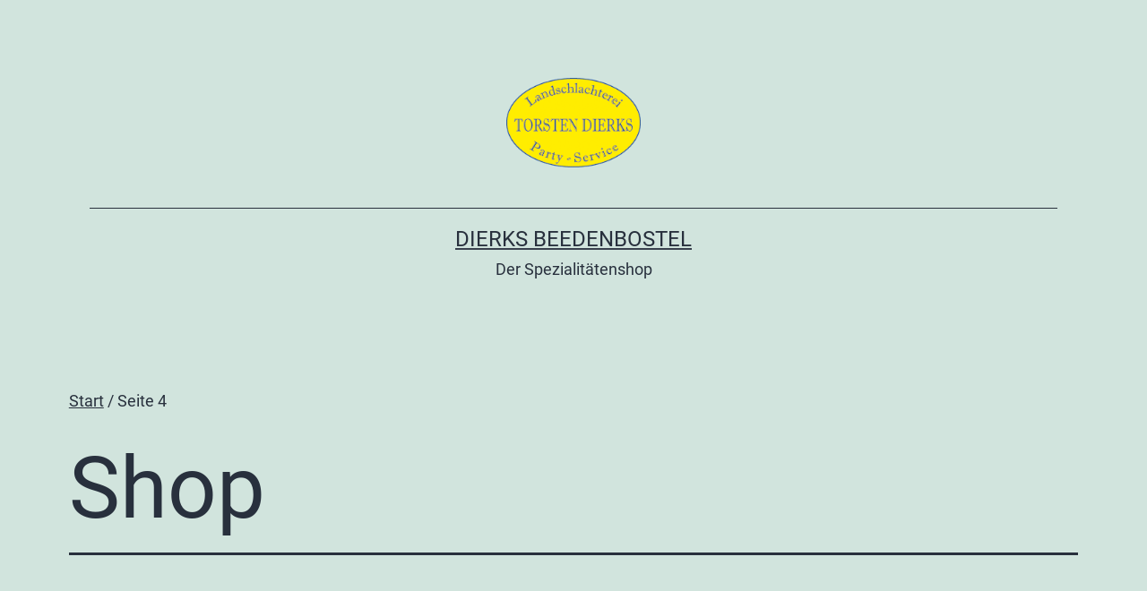

--- FILE ---
content_type: text/html; charset=UTF-8
request_url: https://shop.dierks-beedenbostel.de/page/4/
body_size: 14074
content:
<!doctype html>
<html lang="de" >
<head>
	<meta charset="UTF-8" />
	<meta name="viewport" content="width=device-width, initial-scale=1" />
	<title>Dierks Beedenbostel &#8211; Seite 4 &#8211; Der Spezialitätenshop</title>
<meta name='robots' content='max-image-preview:large' />
<script>window._wca = window._wca || [];</script>
<link rel='dns-prefetch' href='//stats.wp.com' />
<link rel="alternate" type="application/rss+xml" title="Dierks Beedenbostel &raquo; Feed" href="https://shop.dierks-beedenbostel.de/feed/" />
<link rel="alternate" type="application/rss+xml" title="Dierks Beedenbostel &raquo; Kommentar-Feed" href="https://shop.dierks-beedenbostel.de/comments/feed/" />
<link rel="alternate" type="application/rss+xml" title="Dierks Beedenbostel &raquo; Produkte-Feed" href="https://shop.dierks-beedenbostel.de/shop/feed/" />
<style id='wp-img-auto-sizes-contain-inline-css'>
img:is([sizes=auto i],[sizes^="auto," i]){contain-intrinsic-size:3000px 1500px}
/*# sourceURL=wp-img-auto-sizes-contain-inline-css */
</style>
<link rel='stylesheet' id='elegant-custom-fonts-css' href='//shop.dierks-beedenbostel.de/wp-content/uploads/elegant-custom-fonts/ecf.css?ver=6.9' media='all' />
<style id='wp-emoji-styles-inline-css'>

	img.wp-smiley, img.emoji {
		display: inline !important;
		border: none !important;
		box-shadow: none !important;
		height: 1em !important;
		width: 1em !important;
		margin: 0 0.07em !important;
		vertical-align: -0.1em !important;
		background: none !important;
		padding: 0 !important;
	}
/*# sourceURL=wp-emoji-styles-inline-css */
</style>
<style id='wp-block-library-inline-css'>
:root{--wp-block-synced-color:#7a00df;--wp-block-synced-color--rgb:122,0,223;--wp-bound-block-color:var(--wp-block-synced-color);--wp-editor-canvas-background:#ddd;--wp-admin-theme-color:#007cba;--wp-admin-theme-color--rgb:0,124,186;--wp-admin-theme-color-darker-10:#006ba1;--wp-admin-theme-color-darker-10--rgb:0,107,160.5;--wp-admin-theme-color-darker-20:#005a87;--wp-admin-theme-color-darker-20--rgb:0,90,135;--wp-admin-border-width-focus:2px}@media (min-resolution:192dpi){:root{--wp-admin-border-width-focus:1.5px}}.wp-element-button{cursor:pointer}:root .has-very-light-gray-background-color{background-color:#eee}:root .has-very-dark-gray-background-color{background-color:#313131}:root .has-very-light-gray-color{color:#eee}:root .has-very-dark-gray-color{color:#313131}:root .has-vivid-green-cyan-to-vivid-cyan-blue-gradient-background{background:linear-gradient(135deg,#00d084,#0693e3)}:root .has-purple-crush-gradient-background{background:linear-gradient(135deg,#34e2e4,#4721fb 50%,#ab1dfe)}:root .has-hazy-dawn-gradient-background{background:linear-gradient(135deg,#faaca8,#dad0ec)}:root .has-subdued-olive-gradient-background{background:linear-gradient(135deg,#fafae1,#67a671)}:root .has-atomic-cream-gradient-background{background:linear-gradient(135deg,#fdd79a,#004a59)}:root .has-nightshade-gradient-background{background:linear-gradient(135deg,#330968,#31cdcf)}:root .has-midnight-gradient-background{background:linear-gradient(135deg,#020381,#2874fc)}:root{--wp--preset--font-size--normal:16px;--wp--preset--font-size--huge:42px}.has-regular-font-size{font-size:1em}.has-larger-font-size{font-size:2.625em}.has-normal-font-size{font-size:var(--wp--preset--font-size--normal)}.has-huge-font-size{font-size:var(--wp--preset--font-size--huge)}.has-text-align-center{text-align:center}.has-text-align-left{text-align:left}.has-text-align-right{text-align:right}.has-fit-text{white-space:nowrap!important}#end-resizable-editor-section{display:none}.aligncenter{clear:both}.items-justified-left{justify-content:flex-start}.items-justified-center{justify-content:center}.items-justified-right{justify-content:flex-end}.items-justified-space-between{justify-content:space-between}.screen-reader-text{border:0;clip-path:inset(50%);height:1px;margin:-1px;overflow:hidden;padding:0;position:absolute;width:1px;word-wrap:normal!important}.screen-reader-text:focus{background-color:#ddd;clip-path:none;color:#444;display:block;font-size:1em;height:auto;left:5px;line-height:normal;padding:15px 23px 14px;text-decoration:none;top:5px;width:auto;z-index:100000}html :where(.has-border-color){border-style:solid}html :where([style*=border-top-color]){border-top-style:solid}html :where([style*=border-right-color]){border-right-style:solid}html :where([style*=border-bottom-color]){border-bottom-style:solid}html :where([style*=border-left-color]){border-left-style:solid}html :where([style*=border-width]){border-style:solid}html :where([style*=border-top-width]){border-top-style:solid}html :where([style*=border-right-width]){border-right-style:solid}html :where([style*=border-bottom-width]){border-bottom-style:solid}html :where([style*=border-left-width]){border-left-style:solid}html :where(img[class*=wp-image-]){height:auto;max-width:100%}:where(figure){margin:0 0 1em}html :where(.is-position-sticky){--wp-admin--admin-bar--position-offset:var(--wp-admin--admin-bar--height,0px)}@media screen and (max-width:600px){html :where(.is-position-sticky){--wp-admin--admin-bar--position-offset:0px}}

/*# sourceURL=wp-block-library-inline-css */
</style><style id='wp-block-heading-inline-css'>
h1:where(.wp-block-heading).has-background,h2:where(.wp-block-heading).has-background,h3:where(.wp-block-heading).has-background,h4:where(.wp-block-heading).has-background,h5:where(.wp-block-heading).has-background,h6:where(.wp-block-heading).has-background{padding:1.25em 2.375em}h1.has-text-align-left[style*=writing-mode]:where([style*=vertical-lr]),h1.has-text-align-right[style*=writing-mode]:where([style*=vertical-rl]),h2.has-text-align-left[style*=writing-mode]:where([style*=vertical-lr]),h2.has-text-align-right[style*=writing-mode]:where([style*=vertical-rl]),h3.has-text-align-left[style*=writing-mode]:where([style*=vertical-lr]),h3.has-text-align-right[style*=writing-mode]:where([style*=vertical-rl]),h4.has-text-align-left[style*=writing-mode]:where([style*=vertical-lr]),h4.has-text-align-right[style*=writing-mode]:where([style*=vertical-rl]),h5.has-text-align-left[style*=writing-mode]:where([style*=vertical-lr]),h5.has-text-align-right[style*=writing-mode]:where([style*=vertical-rl]),h6.has-text-align-left[style*=writing-mode]:where([style*=vertical-lr]),h6.has-text-align-right[style*=writing-mode]:where([style*=vertical-rl]){rotate:180deg}
/*# sourceURL=https://shop.dierks-beedenbostel.de/wp-includes/blocks/heading/style.min.css */
</style>
<style id='wp-block-latest-comments-inline-css'>
ol.wp-block-latest-comments{box-sizing:border-box;margin-left:0}:where(.wp-block-latest-comments:not([style*=line-height] .wp-block-latest-comments__comment)){line-height:1.1}:where(.wp-block-latest-comments:not([style*=line-height] .wp-block-latest-comments__comment-excerpt p)){line-height:1.8}.has-dates :where(.wp-block-latest-comments:not([style*=line-height])),.has-excerpts :where(.wp-block-latest-comments:not([style*=line-height])){line-height:1.5}.wp-block-latest-comments .wp-block-latest-comments{padding-left:0}.wp-block-latest-comments__comment{list-style:none;margin-bottom:1em}.has-avatars .wp-block-latest-comments__comment{list-style:none;min-height:2.25em}.has-avatars .wp-block-latest-comments__comment .wp-block-latest-comments__comment-excerpt,.has-avatars .wp-block-latest-comments__comment .wp-block-latest-comments__comment-meta{margin-left:3.25em}.wp-block-latest-comments__comment-excerpt p{font-size:.875em;margin:.36em 0 1.4em}.wp-block-latest-comments__comment-date{display:block;font-size:.75em}.wp-block-latest-comments .avatar,.wp-block-latest-comments__comment-avatar{border-radius:1.5em;display:block;float:left;height:2.5em;margin-right:.75em;width:2.5em}.wp-block-latest-comments[class*=-font-size] a,.wp-block-latest-comments[style*=font-size] a{font-size:inherit}
/*# sourceURL=https://shop.dierks-beedenbostel.de/wp-includes/blocks/latest-comments/style.min.css */
</style>
<style id='wp-block-latest-posts-inline-css'>
.wp-block-latest-posts{box-sizing:border-box}.wp-block-latest-posts.alignleft{margin-right:2em}.wp-block-latest-posts.alignright{margin-left:2em}.wp-block-latest-posts.wp-block-latest-posts__list{list-style:none}.wp-block-latest-posts.wp-block-latest-posts__list li{clear:both;overflow-wrap:break-word}.wp-block-latest-posts.is-grid{display:flex;flex-wrap:wrap}.wp-block-latest-posts.is-grid li{margin:0 1.25em 1.25em 0;width:100%}@media (min-width:600px){.wp-block-latest-posts.columns-2 li{width:calc(50% - .625em)}.wp-block-latest-posts.columns-2 li:nth-child(2n){margin-right:0}.wp-block-latest-posts.columns-3 li{width:calc(33.33333% - .83333em)}.wp-block-latest-posts.columns-3 li:nth-child(3n){margin-right:0}.wp-block-latest-posts.columns-4 li{width:calc(25% - .9375em)}.wp-block-latest-posts.columns-4 li:nth-child(4n){margin-right:0}.wp-block-latest-posts.columns-5 li{width:calc(20% - 1em)}.wp-block-latest-posts.columns-5 li:nth-child(5n){margin-right:0}.wp-block-latest-posts.columns-6 li{width:calc(16.66667% - 1.04167em)}.wp-block-latest-posts.columns-6 li:nth-child(6n){margin-right:0}}:root :where(.wp-block-latest-posts.is-grid){padding:0}:root :where(.wp-block-latest-posts.wp-block-latest-posts__list){padding-left:0}.wp-block-latest-posts__post-author,.wp-block-latest-posts__post-date{display:block;font-size:.8125em}.wp-block-latest-posts__post-excerpt,.wp-block-latest-posts__post-full-content{margin-bottom:1em;margin-top:.5em}.wp-block-latest-posts__featured-image a{display:inline-block}.wp-block-latest-posts__featured-image img{height:auto;max-width:100%;width:auto}.wp-block-latest-posts__featured-image.alignleft{float:left;margin-right:1em}.wp-block-latest-posts__featured-image.alignright{float:right;margin-left:1em}.wp-block-latest-posts__featured-image.aligncenter{margin-bottom:1em;text-align:center}
/*# sourceURL=https://shop.dierks-beedenbostel.de/wp-includes/blocks/latest-posts/style.min.css */
</style>
<style id='wp-block-search-inline-css'>
.wp-block-search__button{margin-left:10px;word-break:normal}.wp-block-search__button.has-icon{line-height:0}.wp-block-search__button svg{height:1.25em;min-height:24px;min-width:24px;width:1.25em;fill:currentColor;vertical-align:text-bottom}:where(.wp-block-search__button){border:1px solid #ccc;padding:6px 10px}.wp-block-search__inside-wrapper{display:flex;flex:auto;flex-wrap:nowrap;max-width:100%}.wp-block-search__label{width:100%}.wp-block-search.wp-block-search__button-only .wp-block-search__button{box-sizing:border-box;display:flex;flex-shrink:0;justify-content:center;margin-left:0;max-width:100%}.wp-block-search.wp-block-search__button-only .wp-block-search__inside-wrapper{min-width:0!important;transition-property:width}.wp-block-search.wp-block-search__button-only .wp-block-search__input{flex-basis:100%;transition-duration:.3s}.wp-block-search.wp-block-search__button-only.wp-block-search__searchfield-hidden,.wp-block-search.wp-block-search__button-only.wp-block-search__searchfield-hidden .wp-block-search__inside-wrapper{overflow:hidden}.wp-block-search.wp-block-search__button-only.wp-block-search__searchfield-hidden .wp-block-search__input{border-left-width:0!important;border-right-width:0!important;flex-basis:0;flex-grow:0;margin:0;min-width:0!important;padding-left:0!important;padding-right:0!important;width:0!important}:where(.wp-block-search__input){appearance:none;border:1px solid #949494;flex-grow:1;font-family:inherit;font-size:inherit;font-style:inherit;font-weight:inherit;letter-spacing:inherit;line-height:inherit;margin-left:0;margin-right:0;min-width:3rem;padding:8px;text-decoration:unset!important;text-transform:inherit}:where(.wp-block-search__button-inside .wp-block-search__inside-wrapper){background-color:#fff;border:1px solid #949494;box-sizing:border-box;padding:4px}:where(.wp-block-search__button-inside .wp-block-search__inside-wrapper) .wp-block-search__input{border:none;border-radius:0;padding:0 4px}:where(.wp-block-search__button-inside .wp-block-search__inside-wrapper) .wp-block-search__input:focus{outline:none}:where(.wp-block-search__button-inside .wp-block-search__inside-wrapper) :where(.wp-block-search__button){padding:4px 8px}.wp-block-search.aligncenter .wp-block-search__inside-wrapper{margin:auto}.wp-block[data-align=right] .wp-block-search.wp-block-search__button-only .wp-block-search__inside-wrapper{float:right}
/*# sourceURL=https://shop.dierks-beedenbostel.de/wp-includes/blocks/search/style.min.css */
</style>
<style id='wp-block-search-theme-inline-css'>
.wp-block-search .wp-block-search__label{font-weight:700}.wp-block-search__button{border:1px solid #ccc;padding:.375em .625em}
/*# sourceURL=https://shop.dierks-beedenbostel.de/wp-includes/blocks/search/theme.min.css */
</style>
<style id='wp-block-group-inline-css'>
.wp-block-group{box-sizing:border-box}:where(.wp-block-group.wp-block-group-is-layout-constrained){position:relative}
/*# sourceURL=https://shop.dierks-beedenbostel.de/wp-includes/blocks/group/style.min.css */
</style>
<style id='wp-block-group-theme-inline-css'>
:where(.wp-block-group.has-background){padding:1.25em 2.375em}
/*# sourceURL=https://shop.dierks-beedenbostel.de/wp-includes/blocks/group/theme.min.css */
</style>
<style id='global-styles-inline-css'>
:root{--wp--preset--aspect-ratio--square: 1;--wp--preset--aspect-ratio--4-3: 4/3;--wp--preset--aspect-ratio--3-4: 3/4;--wp--preset--aspect-ratio--3-2: 3/2;--wp--preset--aspect-ratio--2-3: 2/3;--wp--preset--aspect-ratio--16-9: 16/9;--wp--preset--aspect-ratio--9-16: 9/16;--wp--preset--color--black: #000000;--wp--preset--color--cyan-bluish-gray: #abb8c3;--wp--preset--color--white: #FFFFFF;--wp--preset--color--pale-pink: #f78da7;--wp--preset--color--vivid-red: #cf2e2e;--wp--preset--color--luminous-vivid-orange: #ff6900;--wp--preset--color--luminous-vivid-amber: #fcb900;--wp--preset--color--light-green-cyan: #7bdcb5;--wp--preset--color--vivid-green-cyan: #00d084;--wp--preset--color--pale-cyan-blue: #8ed1fc;--wp--preset--color--vivid-cyan-blue: #0693e3;--wp--preset--color--vivid-purple: #9b51e0;--wp--preset--color--dark-gray: #28303D;--wp--preset--color--gray: #39414D;--wp--preset--color--green: #D1E4DD;--wp--preset--color--blue: #D1DFE4;--wp--preset--color--purple: #D1D1E4;--wp--preset--color--red: #E4D1D1;--wp--preset--color--orange: #E4DAD1;--wp--preset--color--yellow: #EEEADD;--wp--preset--gradient--vivid-cyan-blue-to-vivid-purple: linear-gradient(135deg,rgb(6,147,227) 0%,rgb(155,81,224) 100%);--wp--preset--gradient--light-green-cyan-to-vivid-green-cyan: linear-gradient(135deg,rgb(122,220,180) 0%,rgb(0,208,130) 100%);--wp--preset--gradient--luminous-vivid-amber-to-luminous-vivid-orange: linear-gradient(135deg,rgb(252,185,0) 0%,rgb(255,105,0) 100%);--wp--preset--gradient--luminous-vivid-orange-to-vivid-red: linear-gradient(135deg,rgb(255,105,0) 0%,rgb(207,46,46) 100%);--wp--preset--gradient--very-light-gray-to-cyan-bluish-gray: linear-gradient(135deg,rgb(238,238,238) 0%,rgb(169,184,195) 100%);--wp--preset--gradient--cool-to-warm-spectrum: linear-gradient(135deg,rgb(74,234,220) 0%,rgb(151,120,209) 20%,rgb(207,42,186) 40%,rgb(238,44,130) 60%,rgb(251,105,98) 80%,rgb(254,248,76) 100%);--wp--preset--gradient--blush-light-purple: linear-gradient(135deg,rgb(255,206,236) 0%,rgb(152,150,240) 100%);--wp--preset--gradient--blush-bordeaux: linear-gradient(135deg,rgb(254,205,165) 0%,rgb(254,45,45) 50%,rgb(107,0,62) 100%);--wp--preset--gradient--luminous-dusk: linear-gradient(135deg,rgb(255,203,112) 0%,rgb(199,81,192) 50%,rgb(65,88,208) 100%);--wp--preset--gradient--pale-ocean: linear-gradient(135deg,rgb(255,245,203) 0%,rgb(182,227,212) 50%,rgb(51,167,181) 100%);--wp--preset--gradient--electric-grass: linear-gradient(135deg,rgb(202,248,128) 0%,rgb(113,206,126) 100%);--wp--preset--gradient--midnight: linear-gradient(135deg,rgb(2,3,129) 0%,rgb(40,116,252) 100%);--wp--preset--gradient--purple-to-yellow: linear-gradient(160deg, #D1D1E4 0%, #EEEADD 100%);--wp--preset--gradient--yellow-to-purple: linear-gradient(160deg, #EEEADD 0%, #D1D1E4 100%);--wp--preset--gradient--green-to-yellow: linear-gradient(160deg, #D1E4DD 0%, #EEEADD 100%);--wp--preset--gradient--yellow-to-green: linear-gradient(160deg, #EEEADD 0%, #D1E4DD 100%);--wp--preset--gradient--red-to-yellow: linear-gradient(160deg, #E4D1D1 0%, #EEEADD 100%);--wp--preset--gradient--yellow-to-red: linear-gradient(160deg, #EEEADD 0%, #E4D1D1 100%);--wp--preset--gradient--purple-to-red: linear-gradient(160deg, #D1D1E4 0%, #E4D1D1 100%);--wp--preset--gradient--red-to-purple: linear-gradient(160deg, #E4D1D1 0%, #D1D1E4 100%);--wp--preset--font-size--small: 18px;--wp--preset--font-size--medium: 20px;--wp--preset--font-size--large: 24px;--wp--preset--font-size--x-large: 42px;--wp--preset--font-size--extra-small: 16px;--wp--preset--font-size--normal: 20px;--wp--preset--font-size--extra-large: 40px;--wp--preset--font-size--huge: 96px;--wp--preset--font-size--gigantic: 144px;--wp--preset--spacing--20: 0.44rem;--wp--preset--spacing--30: 0.67rem;--wp--preset--spacing--40: 1rem;--wp--preset--spacing--50: 1.5rem;--wp--preset--spacing--60: 2.25rem;--wp--preset--spacing--70: 3.38rem;--wp--preset--spacing--80: 5.06rem;--wp--preset--shadow--natural: 6px 6px 9px rgba(0, 0, 0, 0.2);--wp--preset--shadow--deep: 12px 12px 50px rgba(0, 0, 0, 0.4);--wp--preset--shadow--sharp: 6px 6px 0px rgba(0, 0, 0, 0.2);--wp--preset--shadow--outlined: 6px 6px 0px -3px rgb(255, 255, 255), 6px 6px rgb(0, 0, 0);--wp--preset--shadow--crisp: 6px 6px 0px rgb(0, 0, 0);}:where(.is-layout-flex){gap: 0.5em;}:where(.is-layout-grid){gap: 0.5em;}body .is-layout-flex{display: flex;}.is-layout-flex{flex-wrap: wrap;align-items: center;}.is-layout-flex > :is(*, div){margin: 0;}body .is-layout-grid{display: grid;}.is-layout-grid > :is(*, div){margin: 0;}:where(.wp-block-columns.is-layout-flex){gap: 2em;}:where(.wp-block-columns.is-layout-grid){gap: 2em;}:where(.wp-block-post-template.is-layout-flex){gap: 1.25em;}:where(.wp-block-post-template.is-layout-grid){gap: 1.25em;}.has-black-color{color: var(--wp--preset--color--black) !important;}.has-cyan-bluish-gray-color{color: var(--wp--preset--color--cyan-bluish-gray) !important;}.has-white-color{color: var(--wp--preset--color--white) !important;}.has-pale-pink-color{color: var(--wp--preset--color--pale-pink) !important;}.has-vivid-red-color{color: var(--wp--preset--color--vivid-red) !important;}.has-luminous-vivid-orange-color{color: var(--wp--preset--color--luminous-vivid-orange) !important;}.has-luminous-vivid-amber-color{color: var(--wp--preset--color--luminous-vivid-amber) !important;}.has-light-green-cyan-color{color: var(--wp--preset--color--light-green-cyan) !important;}.has-vivid-green-cyan-color{color: var(--wp--preset--color--vivid-green-cyan) !important;}.has-pale-cyan-blue-color{color: var(--wp--preset--color--pale-cyan-blue) !important;}.has-vivid-cyan-blue-color{color: var(--wp--preset--color--vivid-cyan-blue) !important;}.has-vivid-purple-color{color: var(--wp--preset--color--vivid-purple) !important;}.has-black-background-color{background-color: var(--wp--preset--color--black) !important;}.has-cyan-bluish-gray-background-color{background-color: var(--wp--preset--color--cyan-bluish-gray) !important;}.has-white-background-color{background-color: var(--wp--preset--color--white) !important;}.has-pale-pink-background-color{background-color: var(--wp--preset--color--pale-pink) !important;}.has-vivid-red-background-color{background-color: var(--wp--preset--color--vivid-red) !important;}.has-luminous-vivid-orange-background-color{background-color: var(--wp--preset--color--luminous-vivid-orange) !important;}.has-luminous-vivid-amber-background-color{background-color: var(--wp--preset--color--luminous-vivid-amber) !important;}.has-light-green-cyan-background-color{background-color: var(--wp--preset--color--light-green-cyan) !important;}.has-vivid-green-cyan-background-color{background-color: var(--wp--preset--color--vivid-green-cyan) !important;}.has-pale-cyan-blue-background-color{background-color: var(--wp--preset--color--pale-cyan-blue) !important;}.has-vivid-cyan-blue-background-color{background-color: var(--wp--preset--color--vivid-cyan-blue) !important;}.has-vivid-purple-background-color{background-color: var(--wp--preset--color--vivid-purple) !important;}.has-black-border-color{border-color: var(--wp--preset--color--black) !important;}.has-cyan-bluish-gray-border-color{border-color: var(--wp--preset--color--cyan-bluish-gray) !important;}.has-white-border-color{border-color: var(--wp--preset--color--white) !important;}.has-pale-pink-border-color{border-color: var(--wp--preset--color--pale-pink) !important;}.has-vivid-red-border-color{border-color: var(--wp--preset--color--vivid-red) !important;}.has-luminous-vivid-orange-border-color{border-color: var(--wp--preset--color--luminous-vivid-orange) !important;}.has-luminous-vivid-amber-border-color{border-color: var(--wp--preset--color--luminous-vivid-amber) !important;}.has-light-green-cyan-border-color{border-color: var(--wp--preset--color--light-green-cyan) !important;}.has-vivid-green-cyan-border-color{border-color: var(--wp--preset--color--vivid-green-cyan) !important;}.has-pale-cyan-blue-border-color{border-color: var(--wp--preset--color--pale-cyan-blue) !important;}.has-vivid-cyan-blue-border-color{border-color: var(--wp--preset--color--vivid-cyan-blue) !important;}.has-vivid-purple-border-color{border-color: var(--wp--preset--color--vivid-purple) !important;}.has-vivid-cyan-blue-to-vivid-purple-gradient-background{background: var(--wp--preset--gradient--vivid-cyan-blue-to-vivid-purple) !important;}.has-light-green-cyan-to-vivid-green-cyan-gradient-background{background: var(--wp--preset--gradient--light-green-cyan-to-vivid-green-cyan) !important;}.has-luminous-vivid-amber-to-luminous-vivid-orange-gradient-background{background: var(--wp--preset--gradient--luminous-vivid-amber-to-luminous-vivid-orange) !important;}.has-luminous-vivid-orange-to-vivid-red-gradient-background{background: var(--wp--preset--gradient--luminous-vivid-orange-to-vivid-red) !important;}.has-very-light-gray-to-cyan-bluish-gray-gradient-background{background: var(--wp--preset--gradient--very-light-gray-to-cyan-bluish-gray) !important;}.has-cool-to-warm-spectrum-gradient-background{background: var(--wp--preset--gradient--cool-to-warm-spectrum) !important;}.has-blush-light-purple-gradient-background{background: var(--wp--preset--gradient--blush-light-purple) !important;}.has-blush-bordeaux-gradient-background{background: var(--wp--preset--gradient--blush-bordeaux) !important;}.has-luminous-dusk-gradient-background{background: var(--wp--preset--gradient--luminous-dusk) !important;}.has-pale-ocean-gradient-background{background: var(--wp--preset--gradient--pale-ocean) !important;}.has-electric-grass-gradient-background{background: var(--wp--preset--gradient--electric-grass) !important;}.has-midnight-gradient-background{background: var(--wp--preset--gradient--midnight) !important;}.has-small-font-size{font-size: var(--wp--preset--font-size--small) !important;}.has-medium-font-size{font-size: var(--wp--preset--font-size--medium) !important;}.has-large-font-size{font-size: var(--wp--preset--font-size--large) !important;}.has-x-large-font-size{font-size: var(--wp--preset--font-size--x-large) !important;}
/*# sourceURL=global-styles-inline-css */
</style>

<style id='classic-theme-styles-inline-css'>
/*! This file is auto-generated */
.wp-block-button__link{color:#fff;background-color:#32373c;border-radius:9999px;box-shadow:none;text-decoration:none;padding:calc(.667em + 2px) calc(1.333em + 2px);font-size:1.125em}.wp-block-file__button{background:#32373c;color:#fff;text-decoration:none}
/*# sourceURL=/wp-includes/css/classic-themes.min.css */
</style>
<link rel='stylesheet' id='twenty-twenty-one-custom-color-overrides-css' href='https://shop.dierks-beedenbostel.de/wp-content/themes/twentytwentyone/assets/css/custom-color-overrides.css?ver=2.1' media='all' />
<link rel='stylesheet' id='woocommerce-layout-css' href='https://shop.dierks-beedenbostel.de/wp-content/plugins/woocommerce/assets/css/woocommerce-layout.css?ver=10.4.3' media='all' />
<style id='woocommerce-layout-inline-css'>

	.infinite-scroll .woocommerce-pagination {
		display: none;
	}
/*# sourceURL=woocommerce-layout-inline-css */
</style>
<link rel='stylesheet' id='woocommerce-smallscreen-css' href='https://shop.dierks-beedenbostel.de/wp-content/plugins/woocommerce/assets/css/woocommerce-smallscreen.css?ver=10.4.3' media='only screen and (max-width: 768px)' />
<link rel='stylesheet' id='woocommerce-general-css' href='//shop.dierks-beedenbostel.de/wp-content/plugins/woocommerce/assets/css/twenty-twenty-one.css?ver=10.4.3' media='all' />
<style id='woocommerce-inline-inline-css'>
.woocommerce form .form-row .required { visibility: visible; }
/*# sourceURL=woocommerce-inline-inline-css */
</style>
<link rel='stylesheet' id='twenty-twenty-one-style-css' href='https://shop.dierks-beedenbostel.de/wp-content/themes/twentytwentyone/style.css?ver=2.1' media='all' />
<link rel='stylesheet' id='twenty-twenty-one-print-style-css' href='https://shop.dierks-beedenbostel.de/wp-content/themes/twentytwentyone/assets/css/print.css?ver=2.1' media='print' />
<link rel='stylesheet' id='twentytwentyone-jetpack-css' href='https://shop.dierks-beedenbostel.de/wp-content/plugins/jetpack/modules/theme-tools/compat/twentytwentyone.css?ver=15.4' media='all' />
<link rel='stylesheet' id='flexible-shipping-free-shipping-css' href='https://shop.dierks-beedenbostel.de/wp-content/plugins/flexible-shipping/assets/dist/css/free-shipping.css?ver=6.5.3.2' media='all' />
<link rel='stylesheet' id='woocommerce-gzd-layout-css' href='https://shop.dierks-beedenbostel.de/wp-content/plugins/woocommerce-germanized/build/static/layout-styles.css?ver=3.20.5' media='all' />
<style id='woocommerce-gzd-layout-inline-css'>
.woocommerce-checkout .shop_table { background-color: #eeeeee; } .product p.deposit-packaging-type { font-size: 1.25em !important; } p.woocommerce-shipping-destination { display: none; }
                .wc-gzd-nutri-score-value-a {
                    background: url(https://shop.dierks-beedenbostel.de/wp-content/plugins/woocommerce-germanized/assets/images/nutri-score-a.svg) no-repeat;
                }
                .wc-gzd-nutri-score-value-b {
                    background: url(https://shop.dierks-beedenbostel.de/wp-content/plugins/woocommerce-germanized/assets/images/nutri-score-b.svg) no-repeat;
                }
                .wc-gzd-nutri-score-value-c {
                    background: url(https://shop.dierks-beedenbostel.de/wp-content/plugins/woocommerce-germanized/assets/images/nutri-score-c.svg) no-repeat;
                }
                .wc-gzd-nutri-score-value-d {
                    background: url(https://shop.dierks-beedenbostel.de/wp-content/plugins/woocommerce-germanized/assets/images/nutri-score-d.svg) no-repeat;
                }
                .wc-gzd-nutri-score-value-e {
                    background: url(https://shop.dierks-beedenbostel.de/wp-content/plugins/woocommerce-germanized/assets/images/nutri-score-e.svg) no-repeat;
                }
            
/*# sourceURL=woocommerce-gzd-layout-inline-css */
</style>
<script src="https://shop.dierks-beedenbostel.de/wp-includes/js/jquery/jquery.min.js?ver=3.7.1" id="jquery-core-js"></script>
<script src="https://shop.dierks-beedenbostel.de/wp-includes/js/jquery/jquery-migrate.min.js?ver=3.4.1" id="jquery-migrate-js"></script>
<script src="https://shop.dierks-beedenbostel.de/wp-content/plugins/woocommerce/assets/js/jquery-blockui/jquery.blockUI.min.js?ver=2.7.0-wc.10.4.3" id="wc-jquery-blockui-js" defer data-wp-strategy="defer"></script>
<script id="wc-add-to-cart-js-extra">
var wc_add_to_cart_params = {"ajax_url":"/wp-admin/admin-ajax.php","wc_ajax_url":"/?wc-ajax=%%endpoint%%","i18n_view_cart":"Warenkorb anzeigen","cart_url":"https://shop.dierks-beedenbostel.de/warenkorb/","is_cart":"","cart_redirect_after_add":"no"};
//# sourceURL=wc-add-to-cart-js-extra
</script>
<script src="https://shop.dierks-beedenbostel.de/wp-content/plugins/woocommerce/assets/js/frontend/add-to-cart.min.js?ver=10.4.3" id="wc-add-to-cart-js" defer data-wp-strategy="defer"></script>
<script src="https://shop.dierks-beedenbostel.de/wp-content/plugins/woocommerce/assets/js/js-cookie/js.cookie.min.js?ver=2.1.4-wc.10.4.3" id="wc-js-cookie-js" defer data-wp-strategy="defer"></script>
<script id="woocommerce-js-extra">
var woocommerce_params = {"ajax_url":"/wp-admin/admin-ajax.php","wc_ajax_url":"/?wc-ajax=%%endpoint%%","i18n_password_show":"Passwort anzeigen","i18n_password_hide":"Passwort ausblenden"};
//# sourceURL=woocommerce-js-extra
</script>
<script src="https://shop.dierks-beedenbostel.de/wp-content/plugins/woocommerce/assets/js/frontend/woocommerce.min.js?ver=10.4.3" id="woocommerce-js" defer data-wp-strategy="defer"></script>
<script id="WCPAY_ASSETS-js-extra">
var wcpayAssets = {"url":"https://shop.dierks-beedenbostel.de/wp-content/plugins/woocommerce-payments/dist/"};
//# sourceURL=WCPAY_ASSETS-js-extra
</script>
<script src="https://stats.wp.com/s-202603.js" id="woocommerce-analytics-js" defer data-wp-strategy="defer"></script>
<script id="wc-gzd-unit-price-observer-queue-js-extra">
var wc_gzd_unit_price_observer_queue_params = {"ajax_url":"/wp-admin/admin-ajax.php","wc_ajax_url":"/?wc-ajax=%%endpoint%%","refresh_unit_price_nonce":"f8134b37ad"};
//# sourceURL=wc-gzd-unit-price-observer-queue-js-extra
</script>
<script src="https://shop.dierks-beedenbostel.de/wp-content/plugins/woocommerce-germanized/build/static/unit-price-observer-queue.js?ver=3.20.5" id="wc-gzd-unit-price-observer-queue-js" defer data-wp-strategy="defer"></script>
<script src="https://shop.dierks-beedenbostel.de/wp-content/plugins/woocommerce/assets/js/accounting/accounting.min.js?ver=0.4.2" id="wc-accounting-js"></script>
<script id="wc-gzd-unit-price-observer-js-extra">
var wc_gzd_unit_price_observer_params = {"wrapper":".product","price_selector":{"p.price":{"is_total_price":false,"is_primary_selector":true,"quantity_selector":""}},"replace_price":"1","product_id":"859","price_decimal_sep":",","price_thousand_sep":".","qty_selector":"input.quantity, input.qty","refresh_on_load":""};
//# sourceURL=wc-gzd-unit-price-observer-js-extra
</script>
<script src="https://shop.dierks-beedenbostel.de/wp-content/plugins/woocommerce-germanized/build/static/unit-price-observer.js?ver=3.20.5" id="wc-gzd-unit-price-observer-js" defer data-wp-strategy="defer"></script>
<link rel="https://api.w.org/" href="https://shop.dierks-beedenbostel.de/wp-json/" /><link rel="EditURI" type="application/rsd+xml" title="RSD" href="https://shop.dierks-beedenbostel.de/xmlrpc.php?rsd" />
<meta name="generator" content="WordPress 6.9" />
<meta name="generator" content="WooCommerce 10.4.3" />
	<style>img#wpstats{display:none}</style>
			<noscript><style>.woocommerce-product-gallery{ opacity: 1 !important; }</style></noscript>
	<link rel="icon" href="https://shop.dierks-beedenbostel.de/wp-content/uploads/2022/01/favicon-100x100.png" sizes="32x32" />
<link rel="icon" href="https://shop.dierks-beedenbostel.de/wp-content/uploads/2022/01/favicon.png" sizes="192x192" />
<link rel="apple-touch-icon" href="https://shop.dierks-beedenbostel.de/wp-content/uploads/2022/01/favicon.png" />
<meta name="msapplication-TileImage" content="https://shop.dierks-beedenbostel.de/wp-content/uploads/2022/01/favicon.png" />
<link rel='stylesheet' id='wc-blocks-style-css' href='https://shop.dierks-beedenbostel.de/wp-content/plugins/woocommerce/assets/client/blocks/wc-blocks.css?ver=wc-10.4.3' media='all' />
</head>

<body class="home archive paged post-type-archive post-type-archive-product wp-custom-logo wp-embed-responsive paged-4 page-paged-4 wp-theme-twentytwentyone theme-twentytwentyone woocommerce-shop woocommerce woocommerce-page woocommerce-no-js is-light-theme no-js hfeed">
<div id="page" class="site">
	<a class="skip-link screen-reader-text" href="#content">
		Zum Inhalt springen	</a>

	
<header id="masthead" class="site-header has-logo has-title-and-tagline">

	
	<div class="site-logo"><a href="https://shop.dierks-beedenbostel.de/" class="custom-logo-link" rel="home"><img width="197" height="132" src="https://shop.dierks-beedenbostel.de/wp-content/uploads/2022/01/partyservice.png" class="custom-logo" alt="Landschlachterei Torsten Dierks" decoding="async" /></a></div>

<div class="site-branding">

	
						<h1 class="site-title"><a href="https://shop.dierks-beedenbostel.de/">Dierks Beedenbostel</a></h1>
			
			<p class="site-description">
			Der Spezialitätenshop		</p>
	</div><!-- .site-branding -->
	

</header><!-- #masthead -->

	<div id="content" class="site-content">
		<div id="primary" class="content-area">
			<main id="main" class="site-main">
<nav class="woocommerce-breadcrumb" aria-label="Breadcrumb"><a href="https://shop.dierks-beedenbostel.de">Start</a>&nbsp;&#47;&nbsp;Seite 4</nav><header class="woocommerce-products-header">
			<h1 class="woocommerce-products-header__title page-title">Shop</h1>
	
	</header>
<div class="woocommerce-notices-wrapper"></div><p class="woocommerce-result-count" role="alert" aria-relevant="all" >
	49&ndash;64 von 86 Ergebnissen werden angezeigt</p>
<form class="woocommerce-ordering" method="get">
		<select
		name="orderby"
		class="orderby"
					aria-label="Shop-Reihenfolge"
			>
					<option value="menu_order"  selected='selected'>Standardsortierung</option>
					<option value="popularity" >Nach Beliebtheit sortiert</option>
					<option value="date" >Nach Aktualität sortieren</option>
					<option value="price" >Nach Preis sortieren: aufsteigend</option>
					<option value="price-desc" >Nach Preis sortieren: absteigend</option>
			</select>
	<input type="hidden" name="paged" value="1" />
	</form>
<ul class="products columns-4">
<li class="entry product type-product post-859 status-publish first instock product_cat-hausmacher-dosenwurst has-post-thumbnail taxable shipping-taxable purchasable product-type-variable">
	<a href="https://shop.dierks-beedenbostel.de/produkt/mett-mit-schnauze/" class="woocommerce-LoopProduct-link woocommerce-loop-product__link"><img width="450" height="338" src="https://shop.dierks-beedenbostel.de/wp-content/uploads/2022/01/products/hdw/mett_mit_schnauze_4d7757d3efa9f.png" class="attachment-woocommerce_thumbnail size-woocommerce_thumbnail" alt="Mett mit Schnauze" decoding="async" fetchpriority="high" srcset="https://shop.dierks-beedenbostel.de/wp-content/uploads/2022/01/products/hdw/mett_mit_schnauze_4d7757d3efa9f.png 450w, https://shop.dierks-beedenbostel.de/wp-content/uploads/2022/01/products/hdw/mett_mit_schnauze_4d7757d3efa9f-300x225.png 300w" sizes="(max-width: 450px) 100vw, 450px" style="width:100%;height:75.11%;max-width:450px;" /><h2 class="woocommerce-loop-product__title">Mett mit Schnauze</h2>
	<span class="price"><span class="woocommerce-Price-amount amount"><bdi>3,50&nbsp;<span class="woocommerce-Price-currencySymbol">&euro;</span></bdi></span> &ndash; <span class="woocommerce-Price-amount amount"><bdi>5,90&nbsp;<span class="woocommerce-Price-currencySymbol">&euro;</span></bdi></span></span>



</a>
	<p class="wc-gzd-additional-info wc-gzd-additional-info-loop tax-info">inkl. MwSt.</p>

	<p class="wc-gzd-additional-info wc-gzd-additional-info-loop shipping-costs-info">zzgl. <a href="https://shop.dierks-beedenbostel.de/versand/" target="_blank">Versandkosten</a></p>


<a href="https://shop.dierks-beedenbostel.de/produkt/mett-mit-schnauze/" aria-describedby="woocommerce_loop_add_to_cart_link_describedby_859" data-quantity="1" class="button product_type_variable add_to_cart_button" data-product_id="859" data-product_sku="" aria-label="Wählen Sie die Optionen für „Mett mit Schnauze“" rel="nofollow">Ausführung wählen</a>	<span id="woocommerce_loop_add_to_cart_link_describedby_859" class="screen-reader-text">
		Dieses Produkt weist mehrere Varianten auf. Die Optionen können auf der Produktseite gewählt werden	</span>
</li>
<li class="entry product type-product post-892 status-publish instock product_cat-hausmacher-dosenwurst product_cat-heidespezialitaeten has-post-thumbnail taxable shipping-taxable purchasable product-type-variable">
	<a href="https://shop.dierks-beedenbostel.de/produkt/mettwurst-gekocht-celler-gekochte/" class="woocommerce-LoopProduct-link woocommerce-loop-product__link"><img width="450" height="338" src="https://shop.dierks-beedenbostel.de/wp-content/uploads/2022/01/products/heidespezialitaeten/mett_gekocht_celler_gekochte_4d77575e7911e.png" class="attachment-woocommerce_thumbnail size-woocommerce_thumbnail" alt="Mettwurst gekocht (Celler gekochte)" decoding="async" srcset="https://shop.dierks-beedenbostel.de/wp-content/uploads/2022/01/products/heidespezialitaeten/mett_gekocht_celler_gekochte_4d77575e7911e.png 450w, https://shop.dierks-beedenbostel.de/wp-content/uploads/2022/01/products/heidespezialitaeten/mett_gekocht_celler_gekochte_4d77575e7911e-300x225.png 300w" sizes="(max-width: 450px) 100vw, 450px" style="width:100%;height:75.11%;max-width:450px;" /><h2 class="woocommerce-loop-product__title">Mettwurst gekocht (Celler gekochte)</h2>
	<span class="price"><span class="woocommerce-Price-amount amount"><bdi>3,50&nbsp;<span class="woocommerce-Price-currencySymbol">&euro;</span></bdi></span> &ndash; <span class="woocommerce-Price-amount amount"><bdi>5,90&nbsp;<span class="woocommerce-Price-currencySymbol">&euro;</span></bdi></span></span>



</a>
	<p class="wc-gzd-additional-info wc-gzd-additional-info-loop tax-info">inkl. MwSt.</p>

	<p class="wc-gzd-additional-info wc-gzd-additional-info-loop shipping-costs-info">zzgl. <a href="https://shop.dierks-beedenbostel.de/versand/" target="_blank">Versandkosten</a></p>


<a href="https://shop.dierks-beedenbostel.de/produkt/mettwurst-gekocht-celler-gekochte/" aria-describedby="woocommerce_loop_add_to_cart_link_describedby_892" data-quantity="1" class="button product_type_variable add_to_cart_button" data-product_id="892" data-product_sku="" aria-label="Wählen Sie die Optionen für „Mettwurst gekocht (Celler gekochte)“" rel="nofollow">Ausführung wählen</a>	<span id="woocommerce_loop_add_to_cart_link_describedby_892" class="screen-reader-text">
		Dieses Produkt weist mehrere Varianten auf. Die Optionen können auf der Produktseite gewählt werden	</span>
</li>
<li class="entry product type-product post-966 status-publish instock product_cat-mettwurst-schinkenspezialitaeten has-post-thumbnail taxable shipping-taxable purchasable product-type-variable has-default-attributes">
	<a href="https://shop.dierks-beedenbostel.de/produkt/mettwurst-halb-und-halb-336g/" class="woocommerce-LoopProduct-link woocommerce-loop-product__link"><img width="450" height="450" src="https://shop.dierks-beedenbostel.de/wp-content/uploads/2022/01/products/mettwurst-und-schinken/mettwurst_halb_halb_von_dierks_montage-scaled-450x450.jpg" class="attachment-woocommerce_thumbnail size-woocommerce_thumbnail" alt="Mettwurst halb und halb 336g" decoding="async" srcset="https://shop.dierks-beedenbostel.de/wp-content/uploads/2022/01/products/mettwurst-und-schinken/mettwurst_halb_halb_von_dierks_montage-scaled-450x450.jpg 450w, https://shop.dierks-beedenbostel.de/wp-content/uploads/2022/01/products/mettwurst-und-schinken/mettwurst_halb_halb_von_dierks_montage-150x150.jpg 150w, https://shop.dierks-beedenbostel.de/wp-content/uploads/2022/01/products/mettwurst-und-schinken/mettwurst_halb_halb_von_dierks_montage-100x100.jpg 100w, https://shop.dierks-beedenbostel.de/wp-content/uploads/2022/01/products/mettwurst-und-schinken/mettwurst_halb_halb_von_dierks_montage-300x300.jpg 300w" sizes="(max-width: 450px) 100vw, 450px" style="width:100%;height:69.69%;max-width:2560px;" /><h2 class="woocommerce-loop-product__title">Mettwurst halb und halb 336g</h2>
	<span class="price"><span class="woocommerce-Price-amount amount"><bdi>5,85&nbsp;<span class="woocommerce-Price-currencySymbol">&euro;</span></bdi></span></span>



</a>
	<p class="wc-gzd-additional-info wc-gzd-additional-info-loop tax-info">inkl. MwSt.</p>

	<p class="wc-gzd-additional-info wc-gzd-additional-info-loop shipping-costs-info">zzgl. <a href="https://shop.dierks-beedenbostel.de/versand/" target="_blank">Versandkosten</a></p>


<a href="https://shop.dierks-beedenbostel.de/produkt/mettwurst-halb-und-halb-336g/" aria-describedby="woocommerce_loop_add_to_cart_link_describedby_966" data-quantity="1" class="button product_type_variable add_to_cart_button" data-product_id="966" data-product_sku="" aria-label="Wählen Sie die Optionen für „Mettwurst halb und halb 336g“" rel="nofollow">Ausführung wählen</a>	<span id="woocommerce_loop_add_to_cart_link_describedby_966" class="screen-reader-text">
		Dieses Produkt weist mehrere Varianten auf. Die Optionen können auf der Produktseite gewählt werden	</span>
</li>
<li class="entry product type-product post-968 status-publish last instock product_cat-mettwurst-schinkenspezialitaeten has-post-thumbnail taxable shipping-taxable purchasable product-type-variable has-default-attributes">
	<a href="https://shop.dierks-beedenbostel.de/produkt/mettwurst-nach-eichsfelder-art/" class="woocommerce-LoopProduct-link woocommerce-loop-product__link"><img width="450" height="450" src="https://shop.dierks-beedenbostel.de/wp-content/uploads/2022/01/products/mettwurst-und-schinken/mettwurst_nach_eichsfelder_art_50b5b4e388641-450x450.jpg" class="attachment-woocommerce_thumbnail size-woocommerce_thumbnail" alt="Mettwurst nach Eichsfelder Art" decoding="async" loading="lazy" srcset="https://shop.dierks-beedenbostel.de/wp-content/uploads/2022/01/products/mettwurst-und-schinken/mettwurst_nach_eichsfelder_art_50b5b4e388641-450x450.jpg 450w, https://shop.dierks-beedenbostel.de/wp-content/uploads/2022/01/products/mettwurst-und-schinken/mettwurst_nach_eichsfelder_art_50b5b4e388641-150x150.jpg 150w, https://shop.dierks-beedenbostel.de/wp-content/uploads/2022/01/products/mettwurst-und-schinken/mettwurst_nach_eichsfelder_art_50b5b4e388641-100x100.jpg 100w, https://shop.dierks-beedenbostel.de/wp-content/uploads/2022/01/products/mettwurst-und-schinken/mettwurst_nach_eichsfelder_art_50b5b4e388641-300x300.jpg 300w" sizes="auto, (max-width: 450px) 100vw, 450px" style="width:100%;height:75%;max-width:768px;" /><h2 class="woocommerce-loop-product__title">Mettwurst nach Eichsfelder Art</h2>
	<span class="price"><span class="woocommerce-Price-amount amount"><bdi>4,20&nbsp;<span class="woocommerce-Price-currencySymbol">&euro;</span></bdi></span></span>



</a>
	<p class="wc-gzd-additional-info wc-gzd-additional-info-loop tax-info">inkl. MwSt.</p>

	<p class="wc-gzd-additional-info wc-gzd-additional-info-loop shipping-costs-info">zzgl. <a href="https://shop.dierks-beedenbostel.de/versand/" target="_blank">Versandkosten</a></p>


<a href="https://shop.dierks-beedenbostel.de/produkt/mettwurst-nach-eichsfelder-art/" aria-describedby="woocommerce_loop_add_to_cart_link_describedby_968" data-quantity="1" class="button product_type_variable add_to_cart_button" data-product_id="968" data-product_sku="" aria-label="Wählen Sie die Optionen für „Mettwurst nach Eichsfelder Art“" rel="nofollow">Ausführung wählen</a>	<span id="woocommerce_loop_add_to_cart_link_describedby_968" class="screen-reader-text">
		Dieses Produkt weist mehrere Varianten auf. Die Optionen können auf der Produktseite gewählt werden	</span>
</li>
<li class="entry product type-product post-970 status-publish first instock product_cat-mettwurst-schinkenspezialitaeten has-post-thumbnail taxable shipping-taxable purchasable product-type-variable has-default-attributes">
	<a href="https://shop.dierks-beedenbostel.de/produkt/mettwurst-nach-ungarischer-art/" class="woocommerce-LoopProduct-link woocommerce-loop-product__link"><img width="450" height="450" src="https://shop.dierks-beedenbostel.de/wp-content/uploads/2022/01/products/mettwurst-und-schinken/mettwurst_nach_ungarischer_art_50b5b459244b1-450x450.jpg" class="attachment-woocommerce_thumbnail size-woocommerce_thumbnail" alt="Mettwurst nach ungarischer Art" decoding="async" loading="lazy" srcset="https://shop.dierks-beedenbostel.de/wp-content/uploads/2022/01/products/mettwurst-und-schinken/mettwurst_nach_ungarischer_art_50b5b459244b1-450x450.jpg 450w, https://shop.dierks-beedenbostel.de/wp-content/uploads/2022/01/products/mettwurst-und-schinken/mettwurst_nach_ungarischer_art_50b5b459244b1-150x150.jpg 150w, https://shop.dierks-beedenbostel.de/wp-content/uploads/2022/01/products/mettwurst-und-schinken/mettwurst_nach_ungarischer_art_50b5b459244b1-100x100.jpg 100w, https://shop.dierks-beedenbostel.de/wp-content/uploads/2022/01/products/mettwurst-und-schinken/mettwurst_nach_ungarischer_art_50b5b459244b1-300x300.jpg 300w" sizes="auto, (max-width: 450px) 100vw, 450px" style="width:100%;height:75%;max-width:768px;" /><h2 class="woocommerce-loop-product__title">Mettwurst nach ungarischer Art</h2>
	<span class="price"><span class="woocommerce-Price-amount amount"><bdi>8,20&nbsp;<span class="woocommerce-Price-currencySymbol">&euro;</span></bdi></span></span>



</a>
	<p class="wc-gzd-additional-info wc-gzd-additional-info-loop tax-info">inkl. MwSt.</p>

	<p class="wc-gzd-additional-info wc-gzd-additional-info-loop shipping-costs-info">zzgl. <a href="https://shop.dierks-beedenbostel.de/versand/" target="_blank">Versandkosten</a></p>


<a href="https://shop.dierks-beedenbostel.de/produkt/mettwurst-nach-ungarischer-art/" aria-describedby="woocommerce_loop_add_to_cart_link_describedby_970" data-quantity="1" class="button product_type_variable add_to_cart_button" data-product_id="970" data-product_sku="" aria-label="Wählen Sie die Optionen für „Mettwurst nach ungarischer Art“" rel="nofollow">Ausführung wählen</a>	<span id="woocommerce_loop_add_to_cart_link_describedby_970" class="screen-reader-text">
		Dieses Produkt weist mehrere Varianten auf. Die Optionen können auf der Produktseite gewählt werden	</span>
</li>
<li class="entry product type-product post-972 status-publish instock product_cat-mettwurst-schinkenspezialitaeten has-post-thumbnail taxable shipping-taxable purchasable product-type-variable has-default-attributes">
	<a href="https://shop.dierks-beedenbostel.de/produkt/muehlenstracke/" class="woocommerce-LoopProduct-link woocommerce-loop-product__link"><img width="450" height="450" src="https://shop.dierks-beedenbostel.de/wp-content/uploads/2022/01/products/mettwurst-und-schinken/muehlenstracke_50b5b29fef9d9-450x450.jpg" class="attachment-woocommerce_thumbnail size-woocommerce_thumbnail" alt="Mühlenstracke" decoding="async" loading="lazy" srcset="https://shop.dierks-beedenbostel.de/wp-content/uploads/2022/01/products/mettwurst-und-schinken/muehlenstracke_50b5b29fef9d9-450x450.jpg 450w, https://shop.dierks-beedenbostel.de/wp-content/uploads/2022/01/products/mettwurst-und-schinken/muehlenstracke_50b5b29fef9d9-150x150.jpg 150w, https://shop.dierks-beedenbostel.de/wp-content/uploads/2022/01/products/mettwurst-und-schinken/muehlenstracke_50b5b29fef9d9-100x100.jpg 100w, https://shop.dierks-beedenbostel.de/wp-content/uploads/2022/01/products/mettwurst-und-schinken/muehlenstracke_50b5b29fef9d9-300x300.jpg 300w" sizes="auto, (max-width: 450px) 100vw, 450px" style="width:100%;height:75.07%;max-width:750px;" /><h2 class="woocommerce-loop-product__title">Mühlenstracke</h2>
	<span class="price"><span class="woocommerce-Price-amount amount"><bdi>7,58&nbsp;<span class="woocommerce-Price-currencySymbol">&euro;</span></bdi></span></span>



</a>
	<p class="wc-gzd-additional-info wc-gzd-additional-info-loop tax-info">inkl. MwSt.</p>

	<p class="wc-gzd-additional-info wc-gzd-additional-info-loop shipping-costs-info">zzgl. <a href="https://shop.dierks-beedenbostel.de/versand/" target="_blank">Versandkosten</a></p>


<a href="https://shop.dierks-beedenbostel.de/produkt/muehlenstracke/" aria-describedby="woocommerce_loop_add_to_cart_link_describedby_972" data-quantity="1" class="button product_type_variable add_to_cart_button" data-product_id="972" data-product_sku="" aria-label="Wählen Sie die Optionen für „Mühlenstracke“" rel="nofollow">Ausführung wählen</a>	<span id="woocommerce_loop_add_to_cart_link_describedby_972" class="screen-reader-text">
		Dieses Produkt weist mehrere Varianten auf. Die Optionen können auf der Produktseite gewählt werden	</span>
</li>
<li class="entry product type-product post-974 status-publish instock product_cat-mettwurst-schinkenspezialitaeten has-post-thumbnail taxable shipping-taxable purchasable product-type-variable has-default-attributes">
	<a href="https://shop.dierks-beedenbostel.de/produkt/nussschinken-100g/" class="woocommerce-LoopProduct-link woocommerce-loop-product__link"><img width="450" height="338" src="https://shop.dierks-beedenbostel.de/wp-content/uploads/2022/01/products/mettwurst-und-schinken/nussschinken.jpg" class="attachment-woocommerce_thumbnail size-woocommerce_thumbnail" alt="Nussschinken 100g" decoding="async" loading="lazy" srcset="https://shop.dierks-beedenbostel.de/wp-content/uploads/2022/01/products/mettwurst-und-schinken/nussschinken.jpg 500w, https://shop.dierks-beedenbostel.de/wp-content/uploads/2022/01/products/mettwurst-und-schinken/nussschinken-300x225.jpg 300w" sizes="auto, (max-width: 450px) 100vw, 450px" style="width:100%;height:75%;max-width:500px;" /><h2 class="woocommerce-loop-product__title">Nussschinken 100g</h2>
	<span class="price"><span class="woocommerce-Price-amount amount"><bdi>2,25&nbsp;<span class="woocommerce-Price-currencySymbol">&euro;</span></bdi></span></span>



</a>
	<p class="wc-gzd-additional-info wc-gzd-additional-info-loop tax-info">inkl. MwSt.</p>

	<p class="wc-gzd-additional-info wc-gzd-additional-info-loop shipping-costs-info">zzgl. <a href="https://shop.dierks-beedenbostel.de/versand/" target="_blank">Versandkosten</a></p>


<a href="https://shop.dierks-beedenbostel.de/produkt/nussschinken-100g/" aria-describedby="woocommerce_loop_add_to_cart_link_describedby_974" data-quantity="1" class="button product_type_variable add_to_cart_button" data-product_id="974" data-product_sku="" aria-label="Wählen Sie die Optionen für „Nussschinken 100g“" rel="nofollow">Ausführung wählen</a>	<span id="woocommerce_loop_add_to_cart_link_describedby_974" class="screen-reader-text">
		Dieses Produkt weist mehrere Varianten auf. Die Optionen können auf der Produktseite gewählt werden	</span>
</li>
<li class="entry product type-product post-976 status-publish last instock product_cat-mettwurst-schinkenspezialitaeten has-post-thumbnail taxable shipping-taxable purchasable product-type-variable has-default-attributes">
	<a href="https://shop.dierks-beedenbostel.de/produkt/pfefferbeisser-2-stueck/" class="woocommerce-LoopProduct-link woocommerce-loop-product__link"><img width="450" height="450" src="https://shop.dierks-beedenbostel.de/wp-content/uploads/2022/01/products/mettwurst-und-schinken/pfefferbeisser_50b5b1ff93988-450x450.jpg" class="attachment-woocommerce_thumbnail size-woocommerce_thumbnail" alt="Pfefferbeisser (2 Stück)" decoding="async" loading="lazy" srcset="https://shop.dierks-beedenbostel.de/wp-content/uploads/2022/01/products/mettwurst-und-schinken/pfefferbeisser_50b5b1ff93988-450x450.jpg 450w, https://shop.dierks-beedenbostel.de/wp-content/uploads/2022/01/products/mettwurst-und-schinken/pfefferbeisser_50b5b1ff93988-150x150.jpg 150w, https://shop.dierks-beedenbostel.de/wp-content/uploads/2022/01/products/mettwurst-und-schinken/pfefferbeisser_50b5b1ff93988-100x100.jpg 100w, https://shop.dierks-beedenbostel.de/wp-content/uploads/2022/01/products/mettwurst-und-schinken/pfefferbeisser_50b5b1ff93988-300x300.jpg 300w" sizes="auto, (max-width: 450px) 100vw, 450px" style="width:100%;height:75.07%;max-width:750px;" /><h2 class="woocommerce-loop-product__title">Pfefferbeisser (2 Stück)</h2>
	<span class="price"><span class="woocommerce-Price-amount amount"><bdi>1,80&nbsp;<span class="woocommerce-Price-currencySymbol">&euro;</span></bdi></span></span>



</a>
	<p class="wc-gzd-additional-info wc-gzd-additional-info-loop tax-info">inkl. MwSt.</p>

	<p class="wc-gzd-additional-info wc-gzd-additional-info-loop shipping-costs-info">zzgl. <a href="https://shop.dierks-beedenbostel.de/versand/" target="_blank">Versandkosten</a></p>


<a href="https://shop.dierks-beedenbostel.de/produkt/pfefferbeisser-2-stueck/" aria-describedby="woocommerce_loop_add_to_cart_link_describedby_976" data-quantity="1" class="button product_type_variable add_to_cart_button" data-product_id="976" data-product_sku="" aria-label="Wählen Sie die Optionen für „Pfefferbeisser (2 Stück)“" rel="nofollow">Ausführung wählen</a>	<span id="woocommerce_loop_add_to_cart_link_describedby_976" class="screen-reader-text">
		Dieses Produkt weist mehrere Varianten auf. Die Optionen können auf der Produktseite gewählt werden	</span>
</li>
<li class="entry product type-product post-629 status-publish first instock product_cat-praesente has-post-thumbnail taxable shipping-taxable purchasable product-type-variable has-default-attributes">
	<a href="https://shop.dierks-beedenbostel.de/produkt/praesentkorb-deluxe/" class="woocommerce-LoopProduct-link woocommerce-loop-product__link"><img width="450" height="338" src="https://shop.dierks-beedenbostel.de/wp-content/uploads/2022/01/products/praesente/praesentkorb_deluxe_4d58e622db805.png" class="attachment-woocommerce_thumbnail size-woocommerce_thumbnail" alt="Präsentkorb &quot;Deluxe&quot;" decoding="async" loading="lazy" srcset="https://shop.dierks-beedenbostel.de/wp-content/uploads/2022/01/products/praesente/praesentkorb_deluxe_4d58e622db805.png 450w, https://shop.dierks-beedenbostel.de/wp-content/uploads/2022/01/products/praesente/praesentkorb_deluxe_4d58e622db805-300x225.png 300w" sizes="auto, (max-width: 450px) 100vw, 450px" style="width:100%;height:75.11%;max-width:450px;" /><h2 class="woocommerce-loop-product__title">Präsentkorb &#8222;Deluxe&#8220;</h2>
	<span class="price"><span class="woocommerce-Price-amount amount"><bdi>44,60&nbsp;<span class="woocommerce-Price-currencySymbol">&euro;</span></bdi></span></span>



</a>
	<p class="wc-gzd-additional-info wc-gzd-additional-info-loop tax-info">inkl. MwSt.</p>

	<p class="wc-gzd-additional-info wc-gzd-additional-info-loop shipping-costs-info">zzgl. <a href="https://shop.dierks-beedenbostel.de/versand/" target="_blank">Versandkosten</a></p>


<a href="https://shop.dierks-beedenbostel.de/produkt/praesentkorb-deluxe/" aria-describedby="woocommerce_loop_add_to_cart_link_describedby_629" data-quantity="1" class="button product_type_variable add_to_cart_button" data-product_id="629" data-product_sku="072" aria-label="Wählen Sie die Optionen für „Präsentkorb &quot;Deluxe&quot;“" rel="nofollow">Ausführung wählen</a>	<span id="woocommerce_loop_add_to_cart_link_describedby_629" class="screen-reader-text">
		Dieses Produkt weist mehrere Varianten auf. Die Optionen können auf der Produktseite gewählt werden	</span>
</li>
<li class="entry product type-product post-631 status-publish instock product_cat-praesente has-post-thumbnail taxable shipping-taxable purchasable product-type-variable has-default-attributes">
	<a href="https://shop.dierks-beedenbostel.de/produkt/praesentkorb-vom-feinsten/" class="woocommerce-LoopProduct-link woocommerce-loop-product__link"><img width="450" height="450" src="https://shop.dierks-beedenbostel.de/wp-content/uploads/2022/01/products/praesente/praesentkorb_fom_feinsten_50ed06a32e55a-450x450.jpg" class="attachment-woocommerce_thumbnail size-woocommerce_thumbnail" alt="Präsentkorb „Vom Feinsten“" decoding="async" loading="lazy" srcset="https://shop.dierks-beedenbostel.de/wp-content/uploads/2022/01/products/praesente/praesentkorb_fom_feinsten_50ed06a32e55a-450x450.jpg 450w, https://shop.dierks-beedenbostel.de/wp-content/uploads/2022/01/products/praesente/praesentkorb_fom_feinsten_50ed06a32e55a-150x150.jpg 150w, https://shop.dierks-beedenbostel.de/wp-content/uploads/2022/01/products/praesente/praesentkorb_fom_feinsten_50ed06a32e55a-100x100.jpg 100w, https://shop.dierks-beedenbostel.de/wp-content/uploads/2022/01/products/praesente/praesentkorb_fom_feinsten_50ed06a32e55a-300x300.jpg 300w" sizes="auto, (max-width: 450px) 100vw, 450px" style="width:100%;height:75%;max-width:600px;" /><h2 class="woocommerce-loop-product__title">Präsentkorb „Vom Feinsten“</h2>
	<span class="price"><span class="woocommerce-Price-amount amount"><bdi>34,90&nbsp;<span class="woocommerce-Price-currencySymbol">&euro;</span></bdi></span></span>



</a>
	<p class="wc-gzd-additional-info wc-gzd-additional-info-loop tax-info">inkl. MwSt.</p>

	<p class="wc-gzd-additional-info wc-gzd-additional-info-loop shipping-costs-info">zzgl. <a href="https://shop.dierks-beedenbostel.de/versand/" target="_blank">Versandkosten</a></p>


<a href="https://shop.dierks-beedenbostel.de/produkt/praesentkorb-vom-feinsten/" aria-describedby="woocommerce_loop_add_to_cart_link_describedby_631" data-quantity="1" class="button product_type_variable add_to_cart_button" data-product_id="631" data-product_sku="074" aria-label="Wählen Sie die Optionen für „Präsentkorb „Vom Feinsten““" rel="nofollow">Ausführung wählen</a>	<span id="woocommerce_loop_add_to_cart_link_describedby_631" class="screen-reader-text">
		Dieses Produkt weist mehrere Varianten auf. Die Optionen können auf der Produktseite gewählt werden	</span>
</li>
<li class="entry product type-product post-630 status-publish instock product_cat-praesente has-post-thumbnail taxable shipping-taxable purchasable product-type-variable has-default-attributes">
	<a href="https://shop.dierks-beedenbostel.de/produkt/praesentkorb-schlachtefest/" class="woocommerce-LoopProduct-link woocommerce-loop-product__link"><img width="450" height="450" src="https://shop.dierks-beedenbostel.de/wp-content/uploads/2022/01/products/praesente/praesentkorb_schchlachtefest_50b86d680d34a-450x450.jpg" class="attachment-woocommerce_thumbnail size-woocommerce_thumbnail" alt="Präsentkorb Schlachtefest" decoding="async" loading="lazy" srcset="https://shop.dierks-beedenbostel.de/wp-content/uploads/2022/01/products/praesente/praesentkorb_schchlachtefest_50b86d680d34a-450x450.jpg 450w, https://shop.dierks-beedenbostel.de/wp-content/uploads/2022/01/products/praesente/praesentkorb_schchlachtefest_50b86d680d34a-150x150.jpg 150w, https://shop.dierks-beedenbostel.de/wp-content/uploads/2022/01/products/praesente/praesentkorb_schchlachtefest_50b86d680d34a-100x100.jpg 100w, https://shop.dierks-beedenbostel.de/wp-content/uploads/2022/01/products/praesente/praesentkorb_schchlachtefest_50b86d680d34a-300x300.jpg 300w" sizes="auto, (max-width: 450px) 100vw, 450px" style="width:100%;height:133.33%;max-width:750px;" /><h2 class="woocommerce-loop-product__title">Präsentkorb Schlachtefest</h2>
	<span class="price"><span class="woocommerce-Price-amount amount"><bdi>19,90&nbsp;<span class="woocommerce-Price-currencySymbol">&euro;</span></bdi></span></span>



</a>
	<p class="wc-gzd-additional-info wc-gzd-additional-info-loop tax-info">inkl. MwSt.</p>

	<p class="wc-gzd-additional-info wc-gzd-additional-info-loop shipping-costs-info">zzgl. <a href="https://shop.dierks-beedenbostel.de/versand/" target="_blank">Versandkosten</a></p>


<a href="https://shop.dierks-beedenbostel.de/produkt/praesentkorb-schlachtefest/" aria-describedby="woocommerce_loop_add_to_cart_link_describedby_630" data-quantity="1" class="button product_type_variable add_to_cart_button" data-product_id="630" data-product_sku="073" aria-label="Wählen Sie die Optionen für „Präsentkorb Schlachtefest“" rel="nofollow">Ausführung wählen</a>	<span id="woocommerce_loop_add_to_cart_link_describedby_630" class="screen-reader-text">
		Dieses Produkt weist mehrere Varianten auf. Die Optionen können auf der Produktseite gewählt werden	</span>
</li>
<li class="entry product type-product post-923 status-publish last instock product_cat-fleischgerichte has-post-thumbnail taxable shipping-taxable purchasable product-type-variable has-default-attributes">
	<a href="https://shop.dierks-beedenbostel.de/produkt/pulled-pork-mit-barbecuesauce-400g/" class="woocommerce-LoopProduct-link woocommerce-loop-product__link"><img width="450" height="300" src="https://shop.dierks-beedenbostel.de/wp-content/uploads/2022/01/products/fleischgerichte/pulled_pork_198856005.jpg" class="attachment-woocommerce_thumbnail size-woocommerce_thumbnail" alt="Pulled Pork mit Barbecuesauce 400g" decoding="async" loading="lazy" srcset="https://shop.dierks-beedenbostel.de/wp-content/uploads/2022/01/products/fleischgerichte/pulled_pork_198856005.jpg 650w, https://shop.dierks-beedenbostel.de/wp-content/uploads/2022/01/products/fleischgerichte/pulled_pork_198856005-300x200.jpg 300w, https://shop.dierks-beedenbostel.de/wp-content/uploads/2022/01/products/fleischgerichte/pulled_pork_198856005-600x400.jpg 600w" sizes="auto, (max-width: 450px) 100vw, 450px" style="width:100%;height:66.62%;max-width:650px;" /><h2 class="woocommerce-loop-product__title">Pulled Pork mit Barbecuesauce 400g</h2>
	<span class="price"><span class="woocommerce-Price-amount amount"><bdi>6,70&nbsp;<span class="woocommerce-Price-currencySymbol">&euro;</span></bdi></span></span>



</a>
	<p class="wc-gzd-additional-info wc-gzd-additional-info-loop tax-info">inkl. MwSt.</p>

	<p class="wc-gzd-additional-info wc-gzd-additional-info-loop shipping-costs-info">zzgl. <a href="https://shop.dierks-beedenbostel.de/versand/" target="_blank">Versandkosten</a></p>


<a href="https://shop.dierks-beedenbostel.de/produkt/pulled-pork-mit-barbecuesauce-400g/" aria-describedby="woocommerce_loop_add_to_cart_link_describedby_923" data-quantity="1" class="button product_type_variable add_to_cart_button" data-product_id="923" data-product_sku="" aria-label="Wählen Sie die Optionen für „Pulled Pork mit Barbecuesauce 400g“" rel="nofollow">Ausführung wählen</a>	<span id="woocommerce_loop_add_to_cart_link_describedby_923" class="screen-reader-text">
		Dieses Produkt weist mehrere Varianten auf. Die Optionen können auf der Produktseite gewählt werden	</span>
</li>
<li class="entry product type-product post-901 status-publish first instock product_cat-fleischgerichte has-post-thumbnail taxable shipping-taxable purchasable product-type-variable">
	<a href="https://shop.dierks-beedenbostel.de/produkt/ragout-fin/" class="woocommerce-LoopProduct-link woocommerce-loop-product__link"><img width="450" height="300" src="https://shop.dierks-beedenbostel.de/wp-content/uploads/2022/01/products/fleischgerichte/RagouFin.jpg" class="attachment-woocommerce_thumbnail size-woocommerce_thumbnail" alt="Ragout Fin" decoding="async" loading="lazy" srcset="https://shop.dierks-beedenbostel.de/wp-content/uploads/2022/01/products/fleischgerichte/RagouFin.jpg 600w, https://shop.dierks-beedenbostel.de/wp-content/uploads/2022/01/products/fleischgerichte/RagouFin-300x200.jpg 300w" sizes="auto, (max-width: 450px) 100vw, 450px" style="width:100%;height:66.67%;max-width:600px;" /><h2 class="woocommerce-loop-product__title">Ragout Fin</h2>
	<span class="price"><span class="woocommerce-Price-amount amount"><bdi>5,80&nbsp;<span class="woocommerce-Price-currencySymbol">&euro;</span></bdi></span> &ndash; <span class="woocommerce-Price-amount amount"><bdi>11,30&nbsp;<span class="woocommerce-Price-currencySymbol">&euro;</span></bdi></span></span>



</a>
	<p class="wc-gzd-additional-info wc-gzd-additional-info-loop tax-info">inkl. MwSt.</p>

	<p class="wc-gzd-additional-info wc-gzd-additional-info-loop shipping-costs-info">zzgl. <a href="https://shop.dierks-beedenbostel.de/versand/" target="_blank">Versandkosten</a></p>


<a href="https://shop.dierks-beedenbostel.de/produkt/ragout-fin/" aria-describedby="woocommerce_loop_add_to_cart_link_describedby_901" data-quantity="1" class="button product_type_variable add_to_cart_button" data-product_id="901" data-product_sku="" aria-label="Wählen Sie die Optionen für „Ragout Fin“" rel="nofollow">Ausführung wählen</a>	<span id="woocommerce_loop_add_to_cart_link_describedby_901" class="screen-reader-text">
		Dieses Produkt weist mehrere Varianten auf. Die Optionen können auf der Produktseite gewählt werden	</span>
</li>
<li class="entry product type-product post-978 status-publish instock product_cat-mettwurst-schinkenspezialitaeten has-post-thumbnail taxable shipping-taxable purchasable product-type-variable has-default-attributes">
	<a href="https://shop.dierks-beedenbostel.de/produkt/rauchenden/" class="woocommerce-LoopProduct-link woocommerce-loop-product__link"><img width="450" height="450" src="https://shop.dierks-beedenbostel.de/wp-content/uploads/2022/01/products/mettwurst-und-schinken/rauchenden_50bc7676b02b9-450x450.jpg" class="attachment-woocommerce_thumbnail size-woocommerce_thumbnail" alt="Rauchenden" decoding="async" loading="lazy" srcset="https://shop.dierks-beedenbostel.de/wp-content/uploads/2022/01/products/mettwurst-und-schinken/rauchenden_50bc7676b02b9-450x450.jpg 450w, https://shop.dierks-beedenbostel.de/wp-content/uploads/2022/01/products/mettwurst-und-schinken/rauchenden_50bc7676b02b9-150x150.jpg 150w, https://shop.dierks-beedenbostel.de/wp-content/uploads/2022/01/products/mettwurst-und-schinken/rauchenden_50bc7676b02b9-100x100.jpg 100w, https://shop.dierks-beedenbostel.de/wp-content/uploads/2022/01/products/mettwurst-und-schinken/rauchenden_50bc7676b02b9-300x300.jpg 300w" sizes="auto, (max-width: 450px) 100vw, 450px" style="width:100%;height:75.07%;max-width:750px;" /><h2 class="woocommerce-loop-product__title">Rauchenden</h2>
	<span class="price"><span class="woocommerce-Price-amount amount"><bdi>1,00&nbsp;<span class="woocommerce-Price-currencySymbol">&euro;</span></bdi></span></span>



</a>
	<p class="wc-gzd-additional-info wc-gzd-additional-info-loop tax-info">inkl. MwSt.</p>

	<p class="wc-gzd-additional-info wc-gzd-additional-info-loop shipping-costs-info">zzgl. <a href="https://shop.dierks-beedenbostel.de/versand/" target="_blank">Versandkosten</a></p>


<a href="https://shop.dierks-beedenbostel.de/produkt/rauchenden/" aria-describedby="woocommerce_loop_add_to_cart_link_describedby_978" data-quantity="1" class="button product_type_variable add_to_cart_button" data-product_id="978" data-product_sku="" aria-label="Wählen Sie die Optionen für „Rauchenden“" rel="nofollow">Ausführung wählen</a>	<span id="woocommerce_loop_add_to_cart_link_describedby_978" class="screen-reader-text">
		Dieses Produkt weist mehrere Varianten auf. Die Optionen können auf der Produktseite gewählt werden	</span>
</li>
<li class="entry product type-product post-920 status-publish instock product_cat-fleischgerichte has-post-thumbnail taxable shipping-taxable purchasable product-type-variable">
	<a href="https://shop.dierks-beedenbostel.de/produkt/rinder-schmorbraten/" class="woocommerce-LoopProduct-link woocommerce-loop-product__link"><img width="450" height="338" src="https://shop.dierks-beedenbostel.de/wp-content/uploads/2022/01/products/fleischgerichte/rinder_schmorbraten_5072d54c31f729.jpg" class="attachment-woocommerce_thumbnail size-woocommerce_thumbnail" alt="Rinder Schmorbraten" decoding="async" loading="lazy" srcset="https://shop.dierks-beedenbostel.de/wp-content/uploads/2022/01/products/fleischgerichte/rinder_schmorbraten_5072d54c31f729.jpg 450w, https://shop.dierks-beedenbostel.de/wp-content/uploads/2022/01/products/fleischgerichte/rinder_schmorbraten_5072d54c31f729-300x225.jpg 300w" sizes="auto, (max-width: 450px) 100vw, 450px" style="width:100%;height:75.11%;max-width:450px;" /><h2 class="woocommerce-loop-product__title">Rinder Schmorbraten</h2>
	<span class="price"><span class="woocommerce-Price-amount amount"><bdi>8,10&nbsp;<span class="woocommerce-Price-currencySymbol">&euro;</span></bdi></span> &ndash; <span class="woocommerce-Price-amount amount"><bdi>15,50&nbsp;<span class="woocommerce-Price-currencySymbol">&euro;</span></bdi></span></span>



</a>
	<p class="wc-gzd-additional-info wc-gzd-additional-info-loop tax-info">inkl. MwSt.</p>

	<p class="wc-gzd-additional-info wc-gzd-additional-info-loop shipping-costs-info">zzgl. <a href="https://shop.dierks-beedenbostel.de/versand/" target="_blank">Versandkosten</a></p>


<a href="https://shop.dierks-beedenbostel.de/produkt/rinder-schmorbraten/" aria-describedby="woocommerce_loop_add_to_cart_link_describedby_920" data-quantity="1" class="button product_type_variable add_to_cart_button" data-product_id="920" data-product_sku="" aria-label="Wählen Sie die Optionen für „Rinder Schmorbraten“" rel="nofollow">Ausführung wählen</a>	<span id="woocommerce_loop_add_to_cart_link_describedby_920" class="screen-reader-text">
		Dieses Produkt weist mehrere Varianten auf. Die Optionen können auf der Produktseite gewählt werden	</span>
</li>
<li class="entry product type-product post-917 status-publish last instock product_cat-fleischgerichte has-post-thumbnail taxable shipping-taxable purchasable product-type-variable">
	<a href="https://shop.dierks-beedenbostel.de/produkt/rinderbrust-gepoekelt/" class="woocommerce-LoopProduct-link woocommerce-loop-product__link"><img width="450" height="338" src="https://shop.dierks-beedenbostel.de/wp-content/uploads/2022/01/products/fleischgerichte/rinderbrust_gepoekelt_5072d5b2e44ff.jpg" class="attachment-woocommerce_thumbnail size-woocommerce_thumbnail" alt="Rinderbrust gepökelt" decoding="async" loading="lazy" srcset="https://shop.dierks-beedenbostel.de/wp-content/uploads/2022/01/products/fleischgerichte/rinderbrust_gepoekelt_5072d5b2e44ff.jpg 450w, https://shop.dierks-beedenbostel.de/wp-content/uploads/2022/01/products/fleischgerichte/rinderbrust_gepoekelt_5072d5b2e44ff-300x225.jpg 300w" sizes="auto, (max-width: 450px) 100vw, 450px" style="width:100%;height:75.11%;max-width:450px;" /><h2 class="woocommerce-loop-product__title">Rinderbrust gepökelt</h2>
	<span class="price"><span class="woocommerce-Price-amount amount"><bdi>6,70&nbsp;<span class="woocommerce-Price-currencySymbol">&euro;</span></bdi></span> &ndash; <span class="woocommerce-Price-amount amount"><bdi>12,70&nbsp;<span class="woocommerce-Price-currencySymbol">&euro;</span></bdi></span></span>



</a>
	<p class="wc-gzd-additional-info wc-gzd-additional-info-loop tax-info">inkl. MwSt.</p>

	<p class="wc-gzd-additional-info wc-gzd-additional-info-loop shipping-costs-info">zzgl. <a href="https://shop.dierks-beedenbostel.de/versand/" target="_blank">Versandkosten</a></p>


<a href="https://shop.dierks-beedenbostel.de/produkt/rinderbrust-gepoekelt/" aria-describedby="woocommerce_loop_add_to_cart_link_describedby_917" data-quantity="1" class="button product_type_variable add_to_cart_button" data-product_id="917" data-product_sku="" aria-label="Wählen Sie die Optionen für „Rinderbrust gepökelt“" rel="nofollow">Ausführung wählen</a>	<span id="woocommerce_loop_add_to_cart_link_describedby_917" class="screen-reader-text">
		Dieses Produkt weist mehrere Varianten auf. Die Optionen können auf der Produktseite gewählt werden	</span>
</li>
</ul>
<nav class="woocommerce-pagination" aria-label="Produkt-Seitennummerierung">
	<ul class='page-numbers'>
	<li><a class="prev page-numbers" href="https://shop.dierks-beedenbostel.de/page/3/">&larr;</a></li>
	<li><a aria-label="Seite 1" class="page-numbers" href="https://shop.dierks-beedenbostel.de/page/1/">1</a></li>
	<li><a aria-label="Seite 2" class="page-numbers" href="https://shop.dierks-beedenbostel.de/page/2/">2</a></li>
	<li><a aria-label="Seite 3" class="page-numbers" href="https://shop.dierks-beedenbostel.de/page/3/">3</a></li>
	<li><span aria-label="Seite 4" aria-current="page" class="page-numbers current">4</span></li>
	<li><a aria-label="Seite 5" class="page-numbers" href="https://shop.dierks-beedenbostel.de/page/5/">5</a></li>
	<li><a aria-label="Seite 6" class="page-numbers" href="https://shop.dierks-beedenbostel.de/page/6/">6</a></li>
	<li><a class="next page-numbers" href="https://shop.dierks-beedenbostel.de/page/5/">&rarr;</a></li>
</ul>
</nav>
			</main><!-- #main -->
		</div><!-- #primary -->
	</div><!-- #content -->

	
	<aside class="widget-area">
		<section id="block-2" class="widget widget_block widget_search"><form role="search" method="get" action="https://shop.dierks-beedenbostel.de/" class="wp-block-search__button-outside wp-block-search__text-button wp-block-search"    ><label class="wp-block-search__label" for="wp-block-search__input-2" >Suchen</label><div class="wp-block-search__inside-wrapper" ><input class="wp-block-search__input" id="wp-block-search__input-2" placeholder="" value="" type="search" name="s" required /><button aria-label="Suchen" class="wp-block-search__button wp-element-button" type="submit" >Suchen</button></div></form></section><section id="block-3" class="widget widget_block"><div class="wp-block-group"><div class="wp-block-group__inner-container is-layout-flow wp-block-group-is-layout-flow"><h2 class="wp-block-heading">Neueste Beiträge</h2><ul class="wp-block-latest-posts__list wp-block-latest-posts"></ul></div></div></section><section id="block-4" class="widget widget_block"><div class="wp-block-group"><div class="wp-block-group__inner-container is-layout-flow wp-block-group-is-layout-flow"><h2 class="wp-block-heading">Neueste Kommentare</h2><div class="no-comments wp-block-latest-comments">Es sind keine Kommentare vorhanden.</div></div></div></section>	</aside><!-- .widget-area -->

	
	<footer id="colophon" class="site-footer">

				<div class="site-info">
			<div class="site-name">
									<div class="site-logo"><a href="https://shop.dierks-beedenbostel.de/" class="custom-logo-link" rel="home"><img width="197" height="132" src="https://shop.dierks-beedenbostel.de/wp-content/uploads/2022/01/partyservice.png" class="custom-logo" alt="Landschlachterei Torsten Dierks" decoding="async" /></a></div>
							</div><!-- .site-name -->

			<div class="privacy-policy"><a class="privacy-policy-link" href="https://shop.dierks-beedenbostel.de/datenschutz/" rel="privacy-policy">Datenschutz</a></div>
			<div class="powered-by">
				Mit Stolz präsentiert von <a href="https://de.wordpress.org/">WordPress</a>.			</div><!-- .powered-by -->

		</div><!-- .site-info -->
	</footer><!-- #colophon -->

</div><!-- #page -->

<script type="speculationrules">
{"prefetch":[{"source":"document","where":{"and":[{"href_matches":"/*"},{"not":{"href_matches":["/wp-*.php","/wp-admin/*","/wp-content/uploads/*","/wp-content/*","/wp-content/plugins/*","/wp-content/themes/twentytwentyone/*","/*\\?(.+)"]}},{"not":{"selector_matches":"a[rel~=\"nofollow\"]"}},{"not":{"selector_matches":".no-prefetch, .no-prefetch a"}}]},"eagerness":"conservative"}]}
</script>
<script>document.body.classList.remove("no-js");</script>	<script>
	if ( -1 !== navigator.userAgent.indexOf( 'MSIE' ) || -1 !== navigator.appVersion.indexOf( 'Trident/' ) ) {
		document.body.classList.add( 'is-IE' );
	}
	</script>
	<script type="application/ld+json">{"@context":"https://schema.org/","@graph":[{"@context":"https://schema.org/","@type":"BreadcrumbList","itemListElement":[{"@type":"ListItem","position":1,"item":{"name":"Start","@id":"https://shop.dierks-beedenbostel.de"}},{"@type":"ListItem","position":2,"item":{"name":"Seite 4","@id":"https://shop.dierks-beedenbostel.de/page/4/"}}]},{"@context":"https://schema.org/","@type":"WebSite","name":"Dierks Beedenbostel","url":"https://shop.dierks-beedenbostel.de","potentialAction":{"@type":"SearchAction","target":"https://shop.dierks-beedenbostel.de/?s={search_term_string}&amp;post_type=product","query-input":"required name=search_term_string"}}]}</script>	<script>
		(function () {
			var c = document.body.className;
			c = c.replace(/woocommerce-no-js/, 'woocommerce-js');
			document.body.className = c;
		})();
	</script>
	<script id="twenty-twenty-one-ie11-polyfills-js-after">
( Element.prototype.matches && Element.prototype.closest && window.NodeList && NodeList.prototype.forEach ) || document.write( '<script src="https://shop.dierks-beedenbostel.de/wp-content/themes/twentytwentyone/assets/js/polyfills.js?ver=2.1"></scr' + 'ipt>' );
//# sourceURL=twenty-twenty-one-ie11-polyfills-js-after
</script>
<script src="https://shop.dierks-beedenbostel.de/wp-content/themes/twentytwentyone/assets/js/responsive-embeds.js?ver=2.1" id="twenty-twenty-one-responsive-embeds-script-js"></script>
<script src="https://shop.dierks-beedenbostel.de/wp-includes/js/dist/vendor/wp-polyfill.min.js?ver=3.15.0" id="wp-polyfill-js"></script>
<script src="https://shop.dierks-beedenbostel.de/wp-content/plugins/jetpack/jetpack_vendor/automattic/woocommerce-analytics/build/woocommerce-analytics-client.js?minify=false&amp;ver=75adc3c1e2933e2c8c6a" id="woocommerce-analytics-client-js" defer data-wp-strategy="defer"></script>
<script src="https://shop.dierks-beedenbostel.de/wp-content/plugins/woocommerce/assets/js/sourcebuster/sourcebuster.min.js?ver=10.4.3" id="sourcebuster-js-js"></script>
<script id="wc-order-attribution-js-extra">
var wc_order_attribution = {"params":{"lifetime":1.0000000000000000818030539140313095458623138256371021270751953125e-5,"session":30,"base64":false,"ajaxurl":"https://shop.dierks-beedenbostel.de/wp-admin/admin-ajax.php","prefix":"wc_order_attribution_","allowTracking":true},"fields":{"source_type":"current.typ","referrer":"current_add.rf","utm_campaign":"current.cmp","utm_source":"current.src","utm_medium":"current.mdm","utm_content":"current.cnt","utm_id":"current.id","utm_term":"current.trm","utm_source_platform":"current.plt","utm_creative_format":"current.fmt","utm_marketing_tactic":"current.tct","session_entry":"current_add.ep","session_start_time":"current_add.fd","session_pages":"session.pgs","session_count":"udata.vst","user_agent":"udata.uag"}};
//# sourceURL=wc-order-attribution-js-extra
</script>
<script src="https://shop.dierks-beedenbostel.de/wp-content/plugins/woocommerce/assets/js/frontend/order-attribution.min.js?ver=10.4.3" id="wc-order-attribution-js"></script>
<script id="jetpack-stats-js-before">
_stq = window._stq || [];
_stq.push([ "view", {"v":"ext","blog":"248742545","post":"0","tz":"1","srv":"shop.dierks-beedenbostel.de","j":"1:15.4"} ]);
_stq.push([ "clickTrackerInit", "248742545", "0" ]);
//# sourceURL=jetpack-stats-js-before
</script>
<script src="https://stats.wp.com/e-202603.js" id="jetpack-stats-js" defer data-wp-strategy="defer"></script>
<script id="wp-emoji-settings" type="application/json">
{"baseUrl":"https://s.w.org/images/core/emoji/17.0.2/72x72/","ext":".png","svgUrl":"https://s.w.org/images/core/emoji/17.0.2/svg/","svgExt":".svg","source":{"concatemoji":"https://shop.dierks-beedenbostel.de/wp-includes/js/wp-emoji-release.min.js?ver=6.9"}}
</script>
<script type="module">
/*! This file is auto-generated */
const a=JSON.parse(document.getElementById("wp-emoji-settings").textContent),o=(window._wpemojiSettings=a,"wpEmojiSettingsSupports"),s=["flag","emoji"];function i(e){try{var t={supportTests:e,timestamp:(new Date).valueOf()};sessionStorage.setItem(o,JSON.stringify(t))}catch(e){}}function c(e,t,n){e.clearRect(0,0,e.canvas.width,e.canvas.height),e.fillText(t,0,0);t=new Uint32Array(e.getImageData(0,0,e.canvas.width,e.canvas.height).data);e.clearRect(0,0,e.canvas.width,e.canvas.height),e.fillText(n,0,0);const a=new Uint32Array(e.getImageData(0,0,e.canvas.width,e.canvas.height).data);return t.every((e,t)=>e===a[t])}function p(e,t){e.clearRect(0,0,e.canvas.width,e.canvas.height),e.fillText(t,0,0);var n=e.getImageData(16,16,1,1);for(let e=0;e<n.data.length;e++)if(0!==n.data[e])return!1;return!0}function u(e,t,n,a){switch(t){case"flag":return n(e,"\ud83c\udff3\ufe0f\u200d\u26a7\ufe0f","\ud83c\udff3\ufe0f\u200b\u26a7\ufe0f")?!1:!n(e,"\ud83c\udde8\ud83c\uddf6","\ud83c\udde8\u200b\ud83c\uddf6")&&!n(e,"\ud83c\udff4\udb40\udc67\udb40\udc62\udb40\udc65\udb40\udc6e\udb40\udc67\udb40\udc7f","\ud83c\udff4\u200b\udb40\udc67\u200b\udb40\udc62\u200b\udb40\udc65\u200b\udb40\udc6e\u200b\udb40\udc67\u200b\udb40\udc7f");case"emoji":return!a(e,"\ud83e\u1fac8")}return!1}function f(e,t,n,a){let r;const o=(r="undefined"!=typeof WorkerGlobalScope&&self instanceof WorkerGlobalScope?new OffscreenCanvas(300,150):document.createElement("canvas")).getContext("2d",{willReadFrequently:!0}),s=(o.textBaseline="top",o.font="600 32px Arial",{});return e.forEach(e=>{s[e]=t(o,e,n,a)}),s}function r(e){var t=document.createElement("script");t.src=e,t.defer=!0,document.head.appendChild(t)}a.supports={everything:!0,everythingExceptFlag:!0},new Promise(t=>{let n=function(){try{var e=JSON.parse(sessionStorage.getItem(o));if("object"==typeof e&&"number"==typeof e.timestamp&&(new Date).valueOf()<e.timestamp+604800&&"object"==typeof e.supportTests)return e.supportTests}catch(e){}return null}();if(!n){if("undefined"!=typeof Worker&&"undefined"!=typeof OffscreenCanvas&&"undefined"!=typeof URL&&URL.createObjectURL&&"undefined"!=typeof Blob)try{var e="postMessage("+f.toString()+"("+[JSON.stringify(s),u.toString(),c.toString(),p.toString()].join(",")+"));",a=new Blob([e],{type:"text/javascript"});const r=new Worker(URL.createObjectURL(a),{name:"wpTestEmojiSupports"});return void(r.onmessage=e=>{i(n=e.data),r.terminate(),t(n)})}catch(e){}i(n=f(s,u,c,p))}t(n)}).then(e=>{for(const n in e)a.supports[n]=e[n],a.supports.everything=a.supports.everything&&a.supports[n],"flag"!==n&&(a.supports.everythingExceptFlag=a.supports.everythingExceptFlag&&a.supports[n]);var t;a.supports.everythingExceptFlag=a.supports.everythingExceptFlag&&!a.supports.flag,a.supports.everything||((t=a.source||{}).concatemoji?r(t.concatemoji):t.wpemoji&&t.twemoji&&(r(t.twemoji),r(t.wpemoji)))});
//# sourceURL=https://shop.dierks-beedenbostel.de/wp-includes/js/wp-emoji-loader.min.js
</script>
		<script type="text/javascript">
			(function() {
				window.wcAnalytics = window.wcAnalytics || {};
				const wcAnalytics = window.wcAnalytics;

				// Set the assets URL for webpack to find the split assets.
				wcAnalytics.assets_url = 'https://shop.dierks-beedenbostel.de/wp-content/plugins/jetpack/jetpack_vendor/automattic/woocommerce-analytics/src/../build/';

				// Set the REST API tracking endpoint URL.
				wcAnalytics.trackEndpoint = 'https://shop.dierks-beedenbostel.de/wp-json/woocommerce-analytics/v1/track';

				// Set common properties for all events.
				wcAnalytics.commonProps = {"blog_id":248742545,"store_id":"ddd22c0b-dadc-457d-9752-f5151a070ba3","ui":null,"url":"https://shop.dierks-beedenbostel.de","woo_version":"10.4.3","wp_version":"6.9","store_admin":0,"device":"desktop","store_currency":"EUR","timezone":"Europe/Berlin","is_guest":1};

				// Set the event queue.
				wcAnalytics.eventQueue = [];

				// Features.
				wcAnalytics.features = {
					ch: false,
					sessionTracking: false,
					proxy: false,
				};

				wcAnalytics.breadcrumbs = ["Start"];

				// Page context flags.
				wcAnalytics.pages = {
					isAccountPage: false,
					isCart: false,
				};
			})();
		</script>
		
</body>
</html>


--- FILE ---
content_type: text/css
request_url: https://shop.dierks-beedenbostel.de/wp-content/uploads/elegant-custom-fonts/ecf.css?ver=6.9
body_size: 206
content:
@font-face {
	font-family: 'Roboto';
	font-weight: 400;
	font-style: normal;
	src: url(/wp-content/fonts/Roboto-Regular.ttf);
}

@font-face {
	font-family: 'Roboto';
	font-weight: 500;
	font-style: normal;
	src: url(/wp-content/fonts/Roboto-Medium.ttf);
}

@font-face {
	font-family: 'Roboto';
	font-weight: 700;
	font-style: normal;
	src: url(/wp-content/fonts/Roboto-Bold.ttf);
}

@font-face {
	font-family: 'Roboto Slab';
	font-weight: 300;
	font-style: normal;
	src: url(/wp-content/fonts/RobotoSlab-Light.ttf);
}

@font-face {
	font-family: 'Roboto Slab';
	font-weight: 400;
	font-style: normal;
	src: url(/wp-content/fonts/RobotoSlab-Regular.ttf);
}

@font-face {
	font-family: 'Roboto Slab';
	font-weight: 500;
	font-style: normal;
	src: url(/wp-content/fonts/RobotoSlab-Medium.ttf);
}

@font-face {
	font-family: 'Roboto Slab';
	font-weight: 600;
	font-style: normal;
	src: url(/wp-content/fonts/RobotoSlab-SemiBold.ttf);
}

@font-face {
	font-family: 'Roboto Slab';
	font-weight: 700;
	font-style: normal;
	src: url(/wp-content/fonts/RobotoSlab-Bold.ttf);
}

